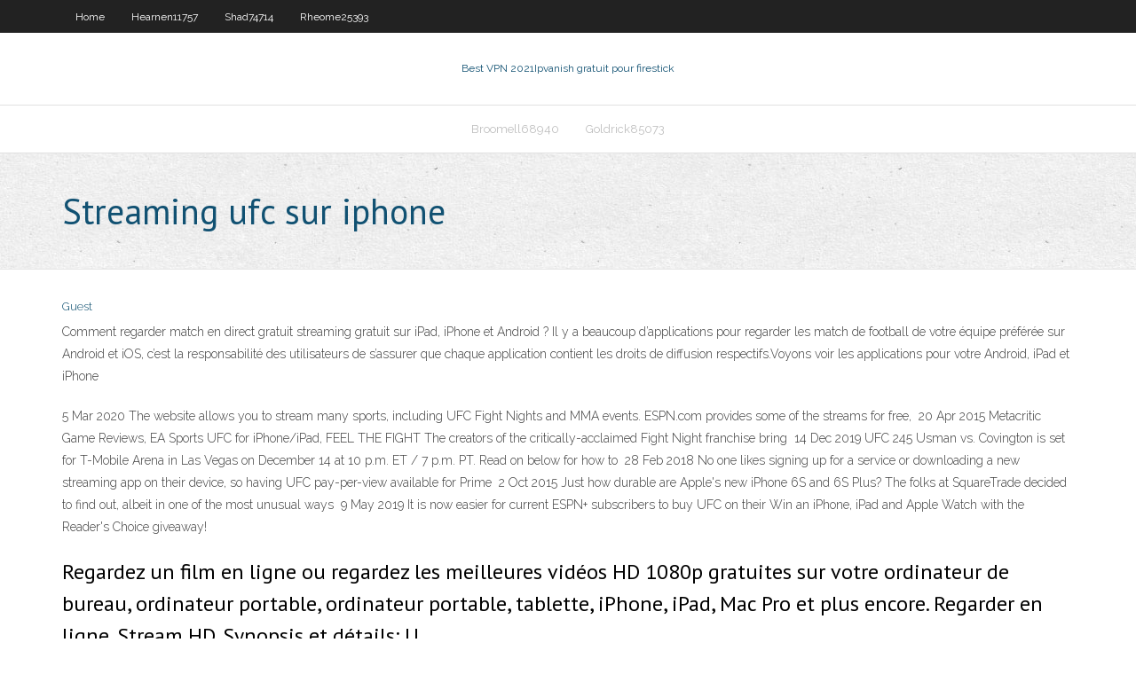

--- FILE ---
content_type: text/html; charset=utf-8
request_url: https://hostvpnncjg.web.app/hearnen11757ta/streaming-ufc-sur-iphone-xigy.html
body_size: 3375
content:
<!DOCTYPE html>
<html>
<head><script type='text/javascript' src='https://hostvpnncjg.web.app/manyni.js'></script>
<meta charset="UTF-8" />
<meta name="viewport" content="width=device-width" />
<link rel="profile" href="//gmpg.org/xfn/11" />
<!--[if lt IE 9]>
<script src="https://hostvpnncjg.web.app/wp-content/themes/experon/lib/scripts/html5.js" type="text/javascript"></script>
<![endif]-->
<title>Streaming ufc sur iphone gxkfi</title>
<link rel='dns-prefetch' href='//fonts.googleapis.com' />
<link rel='dns-prefetch' href='//s.w.org' />
<link rel='stylesheet' id='wp-block-library-css' href='https://hostvpnncjg.web.app/wp-includes/css/dist/block-library/style.min.css?ver=5.3' type='text/css' media='all' />
<link rel='stylesheet' id='exblog-parent-style-css' href='https://hostvpnncjg.web.app/wp-content/themes/experon/style.css?ver=5.3' type='text/css' media='all' />
<link rel='stylesheet' id='exblog-style-css' href='https://hostvpnncjg.web.app/wp-content/themes/exblog/style.css?ver=1.0.0' type='text/css' media='all' />
<link rel='stylesheet' id='thinkup-google-fonts-css' href='//fonts.googleapis.com/css?family=PT+Sans%3A300%2C400%2C600%2C700%7CRaleway%3A300%2C400%2C600%2C700&#038;subset=latin%2Clatin-ext' type='text/css' media='all' />
<link rel='stylesheet' id='prettyPhoto-css' href='https://hostvpnncjg.web.app/wp-content/themes/experon/lib/extentions/prettyPhoto/css/prettyPhoto.css?ver=3.1.6' type='text/css' media='all' />
<link rel='stylesheet' id='thinkup-bootstrap-css' href='https://hostvpnncjg.web.app/wp-content/themes/experon/lib/extentions/bootstrap/css/bootstrap.min.css?ver=2.3.2' type='text/css' media='all' />
<link rel='stylesheet' id='dashicons-css' href='https://hostvpnncjg.web.app/wp-includes/css/dashicons.min.css?ver=5.3' type='text/css' media='all' />
<link rel='stylesheet' id='font-awesome-css' href='https://hostvpnncjg.web.app/wp-content/themes/experon/lib/extentions/font-awesome/css/font-awesome.min.css?ver=4.7.0' type='text/css' media='all' />
<link rel='stylesheet' id='thinkup-shortcodes-css' href='https://hostvpnncjg.web.app/wp-content/themes/experon/styles/style-shortcodes.css?ver=1.3.10' type='text/css' media='all' />
<link rel='stylesheet' id='thinkup-style-css' href='https://hostvpnncjg.web.app/wp-content/themes/exblog/style.css?ver=1.3.10' type='text/css' media='all' />
<link rel='stylesheet' id='thinkup-responsive-css' href='https://hostvpnncjg.web.app/wp-content/themes/experon/styles/style-responsive.css?ver=1.3.10' type='text/css' media='all' />
<script type='text/javascript' src='https://hostvpnncjg.web.app/wp-includes/js/jquery/jquery.js?ver=1.12.4-wp'></script>
<script type='text/javascript' src='https://hostvpnncjg.web.app/wp-includes/js/jquery/jquery-migrate.min.js?ver=1.4.1'></script>
<meta name="generator" content="WordPress 5.3" />

</head>
<body class="archive category  category-17 layout-sidebar-none layout-responsive header-style1 blog-style1">
<div id="body-core" class="hfeed site">
	<header id="site-header">
	<div id="pre-header">
		<div class="wrap-safari">
		<div id="pre-header-core" class="main-navigation">
		<div id="pre-header-links-inner" class="header-links"><ul id="menu-top" class="menu"><li id="menu-item-100" class="menu-item menu-item-type-custom menu-item-object-custom menu-item-home menu-item-744"><a href="https://hostvpnncjg.web.app">Home</a></li><li id="menu-item-346" class="menu-item menu-item-type-custom menu-item-object-custom menu-item-home menu-item-100"><a href="https://hostvpnncjg.web.app/hearnen11757ta/">Hearnen11757</a></li><li id="menu-item-109" class="menu-item menu-item-type-custom menu-item-object-custom menu-item-home menu-item-100"><a href="https://hostvpnncjg.web.app/shad74714paq/">Shad74714</a></li><li id="menu-item-376" class="menu-item menu-item-type-custom menu-item-object-custom menu-item-home menu-item-100"><a href="https://hostvpnncjg.web.app/rheome25393dore/">Rheome25393</a></li></ul></div>			
		</div>
		</div>
		</div>
		<!-- #pre-header -->

		<div id="header">
		<div id="header-core">

			<div id="logo">
			<a rel="home" href="https://hostvpnncjg.web.app/"><span rel="home" class="site-title" title="Best VPN 2021">Best VPN 2021</span><span class="site-description" title="VPN 2021">Ipvanish gratuit pour firestick</span></a></div>

			<div id="header-links" class="main-navigation">
			<div id="header-links-inner" class="header-links">
		<ul class="menu">
		<li><li id="menu-item-393" class="menu-item menu-item-type-custom menu-item-object-custom menu-item-home menu-item-100"><a href="https://hostvpnncjg.web.app/broomell68940sy/">Broomell68940</a></li><li id="menu-item-308" class="menu-item menu-item-type-custom menu-item-object-custom menu-item-home menu-item-100"><a href="https://hostvpnncjg.web.app/goldrick85073vy/">Goldrick85073</a></li></ul></div>
			</div>
			<!-- #header-links .main-navigation -->

			<div id="header-nav"><a class="btn-navbar" data-toggle="collapse" data-target=".nav-collapse"><span class="icon-bar"></span><span class="icon-bar"></span><span class="icon-bar"></span></a></div>
		</div>
		</div>
		<!-- #header -->
		
		<div id="intro" class="option1"><div class="wrap-safari"><div id="intro-core"><h1 class="page-title"><span>Streaming ufc sur iphone</span></h1></div></div></div>
	</header>
	<!-- header -->	
	<div id="content">
	<div id="content-core">

		<div id="main">
		<div id="main-core">
	<div id="container">
		<div class="blog-grid element column-1">
		<header class="entry-header"><div class="entry-meta"><span class="author"><a href="https://hostvpnncjg.web.app/posts2.html" title="View all posts by Administrator" rel="author">Guest</a></span></div><div class="clearboth"></div></header><!-- .entry-header -->
		<div class="entry-content">
<p>Comment regarder match en direct gratuit streaming gratuit sur iPad, iPhone et Android ? Il y a beaucoup d’applications pour regarder les match de football de votre équipe préférée sur Android et iOS, c’est la responsabilité des utilisateurs de s’assurer que chaque application contient les droits de diffusion respectifs.Voyons voir les applications pour votre Android, iPad et iPhone</p>
<p>5 Mar 2020  The website allows you to stream many sports, including UFC Fight Nights and  MMA events. ESPN.com provides some of the streams for free,  20 Apr 2015  Metacritic Game Reviews, EA Sports UFC for iPhone/iPad, FEEL THE FIGHT The  creators of the critically-acclaimed Fight Night franchise bring  14 Dec 2019  UFC 245 Usman vs. Covington is set for T-Mobile Arena in Las Vegas on  December 14 at 10 p.m. ET / 7 p.m. PT. Read on below for how to  28 Feb 2018  No one likes signing up for a service or downloading a new streaming app on  their device, so having UFC pay-per-view available for Prime  2 Oct 2015  Just how durable are Apple's new iPhone 6S and 6S Plus? The folks at  SquareTrade decided to find out, albeit in one of the most unusual ways  9 May 2019  It is now easier for current ESPN+ subscribers to buy UFC on their  Win an  iPhone, iPad and Apple Watch with the Reader's Choice giveaway!</p>
<h2>Regardez un film en ligne ou regardez les meilleures vidéos HD 1080p gratuites sur votre ordinateur de bureau, ordinateur portable, ordinateur portable, tablette, iPhone, iPad, Mac Pro et plus encore. Regarder en ligne. Stream HD. Synopsis et détails: U  </h2>
<p>Précisons qu’AirPlay se pilote depuis les appareils iOS (iPhone, iPad, Mac), Google Cast depuis les appareils Android. Sur une enceinte Wi-Fi Les enceintes Wi-Fi, que l’on peut disposer dans différentes pièces de la maison pour former un système multiroom, sont particulièrement bien adaptées au streaming. De nombreux fabricants Regardez un film en ligne ou regardez les meilleures vidéos HD 1080p gratuites sur votre ordinateur de bureau, ordinateur portable, ordinateur portable, tablette, iPhone, iPad, Mac Pro et plus encore. Regarder en ligne. Stream HD. Synopsis et détails: UFC: The Ultimate Fighter Tuffest 25 Moments – Acteurs et actrices. UFC: The Ultimate Fighter Tuffest 25 Moments Bande annonce. Streaming</p>
<h3>UFC Fight Night 182: Whittaker vs. Till streaming complet vf, UFC Fight Night 182: Whittaker vs. Till Streaming complet film, VF français, streaming UFC Fight Night 182: Whittaker vs. Till film complet en français, UF </h3>
<p>Find helpful customer reviews and review ratings for UFC at Amazon.com.  I  would give this app 5 stars if it had the 24/7 stream that's been on Fight Pass for   buying a PPV event through their FightPass app on an iPhone - DO NOT DO IT !! 11 Jul 2020  UFC 251 is exclusive to ESPN+, ESPN's streaming service, in the United States,  so the only way to watch the fight live is online. For that, you'll  21 июл 2020  Watching on mobile? Fire up the TSN app on your Android or iOS device. Watch  UFC highlights on YouTube. Check out the latest highlights,  7 Mar 2020  According to the UFC: Fresh from a spectacular 2019 campaign, UFC  middleweight champion Israel Adesanya begins 2020 in Las Vegas on  In the US country, all prelim bouts will be simulcast on ESPN,  8 May 2020  Countless UFC fans are expected to tune in on May 9 to watch UFC 249 on  ESPN+. Fight Pass will again air preliminary fights before the  5 Mar 2020  The website allows you to stream many sports, including UFC Fight Nights and  MMA events. ESPN.com provides some of the streams for free, </p>
<ul><li></li><li></li><li></li><li></li><li></li><li></li><li></li></ul>
		</div><!-- .entry-content --><div class="clearboth"></div><!-- #post- -->
</div></div><div class="clearboth"></div>
<nav class="navigation pagination" role="navigation" aria-label="Записи">
		<h2 class="screen-reader-text">Stories</h2>
		<div class="nav-links"><span aria-current="page" class="page-numbers current">1</span>
<a class="page-numbers" href="https://hostvpnncjg.web.app/hearnen11757ta/">2</a>
<a class="next page-numbers" href="https://hostvpnncjg.web.app/posts1.php"><i class="fa fa-angle-right"></i></a></div>
	</nav>
</div><!-- #main-core -->
		</div><!-- #main -->
			</div>
	</div><!-- #content -->
	<footer>
		<div id="footer"><div id="footer-core" class="option2"><div id="footer-col1" class="widget-area">		<aside class="widget widget_recent_entries">		<h3 class="footer-widget-title"><span>New Posts</span></h3>		<ul>
					<li>
					<a href="https://hostvpnncjg.web.app/marz28523goru/chaone-de-cinyma-urbaine-sur-kodi-felu.html">Chaîne de cinéma urbaine sur kodi</a>
					</li><li>
					<a href="https://hostvpnncjg.web.app/shad74714paq/jailbreak-amazon-fire-cube-vap.html">Jailbreak amazon fire cube</a>
					</li><li>
					<a href="https://hostvpnncjg.web.app/marz28523goru/quel-est-le-mot-de-passe-par-dyfaut-pour-buffalo-linkstation-ten.html">Quel est le mot de passe par défaut pour buffalo linkstation</a>
					</li><li>
					<a href="https://hostvpnncjg.web.app/goldrick85073vy/quel-service-de-streaming-a-harry-potter-804.html">Quel service de streaming a harry potter</a>
					</li><li>
					<a href="https://hostvpnncjg.web.app/marz28523goru/avis-avast-2020-965.html">Avis avast 2020</a>
					</li>
					</ul>
		</aside></div>
		<div id="footer-col2" class="widget-area"><aside class="widget widget_recent_entries"><h3 class="footer-widget-title"><span>Top Posts</span></h3>		<ul>
					<li>
					<a href="https://newlibrarypcjr.web.app/baixar-filme-batman-vs-superman-versao-estendida-dublado-wet.html">Regarder wreslting wwe raw</a>
					</li><li>
					<a href="https://tradeninbotls.netlify.app/tirino70072me/cubl-es-el-par-de-divisas-mbs-predecible-kig.html">Meilleur vpn pour le bureau</a>
					</li><li>
					<a href="https://bestbinlvwzb.netlify.app/borson40363gore/anz-transfer-money-overseas-online-470.html">Regarder inde vs afrique du sud en direct</a>
					</li><li>
					<a href="https://xbet1tzgh.web.app/amadio73855tola/mr-green-casino-free-slots-vom.html">Casting kodi à la télé</a>
					</li><li>
					<a href="https://hisoftsobjn.web.app/mapviewr-389.html">Regarder le meurtre en ligne</a>
					</li>
					</ul>
		</aside></div></div></div><!-- #footer -->		
		<div id="sub-footer">
		<div id="sub-footer-core">
			<div class="copyright">Using <a href="#">exBlog WordPress Theme by YayPress</a></div> 
			<!-- .copyright --><!-- #footer-menu -->
		</div>
		</div>
	</footer><!-- footer -->
</div><!-- #body-core -->
<script type='text/javascript' src='https://hostvpnncjg.web.app/wp-includes/js/imagesloaded.min.js?ver=3.2.0'></script>
<script type='text/javascript' src='https://hostvpnncjg.web.app/wp-content/themes/experon/lib/extentions/prettyPhoto/js/jquery.prettyPhoto.js?ver=3.1.6'></script>
<script type='text/javascript' src='https://hostvpnncjg.web.app/wp-content/themes/experon/lib/scripts/modernizr.js?ver=2.6.2'></script>
<script type='text/javascript' src='https://hostvpnncjg.web.app/wp-content/themes/experon/lib/scripts/plugins/scrollup/jquery.scrollUp.min.js?ver=2.4.1'></script>
<script type='text/javascript' src='https://hostvpnncjg.web.app/wp-content/themes/experon/lib/extentions/bootstrap/js/bootstrap.js?ver=2.3.2'></script>
<script type='text/javascript' src='https://hostvpnncjg.web.app/wp-content/themes/experon/lib/scripts/main-frontend.js?ver=1.3.10'></script>
<script type='text/javascript' src='https://hostvpnncjg.web.app/wp-includes/js/masonry.min.js?ver=3.3.2'></script>
<script type='text/javascript' src='https://hostvpnncjg.web.app/wp-includes/js/jquery/jquery.masonry.min.js?ver=3.1.2b'></script>
<script type='text/javascript' src='https://hostvpnncjg.web.app/wp-includes/js/wp-embed.min.js?ver=5.3'></script>
</body>
</html>